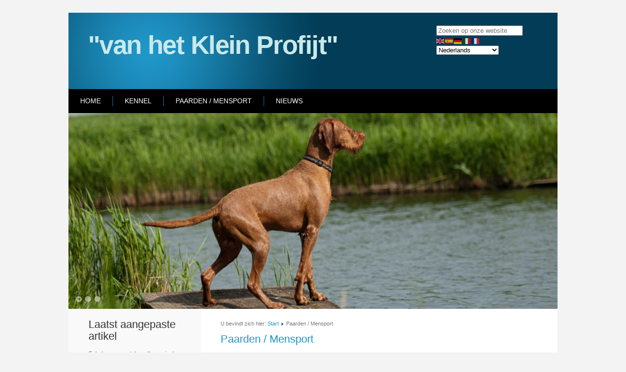

--- FILE ---
content_type: text/html; charset=utf-8
request_url: https://vanhetkleinprofijt.nl/index.php/paarden-mensport
body_size: 11870
content:
<!DOCTYPE html>
<html xmlns="http://www.w3.org/1999/xhtml" xml:lang="nl-nl" lang="nl-nl" dir="ltr">
<head>
	<base href="https://vanhetkleinprofijt.nl/index.php/paarden-mensport" />
	<meta http-equiv="content-type" content="text/html; charset=utf-8" />
	<meta name="keywords" content="crime fighters,klein profijt,van het klein profijt,vizsla pups, puppy's,vizsla,viszla,pups, pups te koop,drambuie,rhapsody, jethro, gibbs,vastgotaspets, västgötaspets, kennel, honden, rashonden, zweedse herder, vallhund, nest, planning, draadhaar, ruwhaar" />
	<meta name="rights" content="© P.Spits - van het Klein Profijt" />
	<meta name="description" content="Hondenkennel van het Klein Profijt. Vizsla draadhaar en vastgotaspets" />
	<meta name="generator" content="Joomla! - Open Source Content Management" />
	<title>van het Klein Profijt - Paarden / Mensport</title>
	<link href="https://vanhetkleinprofijt.nl/index.php/component/search/?Itemid=101&amp;format=opensearch" rel="search" title="Zoeken van het Klein Profijt" type="application/opensearchdescription+xml" />
	<link href="https://vanhetkleinprofijt.nl/administrator/components/com_joooid/views/configuration/tmpl/joooidcontent.css" rel="stylesheet" type="text/css" />
	<style type="text/css">
div.mod_search93 input[type="search"]{ width:auto; }
	</style>
	<script type="application/json" class="joomla-script-options new">{"csrf.token":"ac88e043848e969aa9b241a9bc742989","system.paths":{"root":"","base":""}}</script>
	<script src="/media/system/js/mootools-core.js?bc30991dc12a1e110133d01d0cab20dc" type="text/javascript"></script>
	<script src="/media/system/js/core.js?bc30991dc12a1e110133d01d0cab20dc" type="text/javascript"></script>
	<script src="/media/system/js/mootools-more.js?bc30991dc12a1e110133d01d0cab20dc" type="text/javascript"></script>
	<script src="/media/jui/js/jquery.min.js?bc30991dc12a1e110133d01d0cab20dc" type="text/javascript"></script>
	<script src="/media/jui/js/jquery-noconflict.js?bc30991dc12a1e110133d01d0cab20dc" type="text/javascript"></script>
	<script src="/media/jui/js/jquery-migrate.min.js?bc30991dc12a1e110133d01d0cab20dc" type="text/javascript"></script>
	<!--[if lt IE 9]><script src="/media/system/js/html5fallback.js?bc30991dc12a1e110133d01d0cab20dc" type="text/javascript"></script><![endif]-->
	<script src="https://cdn.gtranslate.net/widgets/latest/fd.js" data-gt-orig-url="/index.php/paarden-mensport" data-gt-orig-domain="vanhetkleinprofijt.nl" data-gt-widget-id="98" defer="defer" type="text/javascript"></script>
	<script type="text/javascript">
jQuery(function($) {
			 $('.hasTip').each(function() {
				var title = $(this).attr('title');
				if (title) {
					var parts = title.split('::', 2);
					var mtelement = document.id(this);
					mtelement.store('tip:title', parts[0]);
					mtelement.store('tip:text', parts[1]);
				}
			});
			var JTooltips = new Tips($('.hasTip').get(), {"maxTitleChars": 50,"fixed": false});
		});window.gtranslateSettings = window.gtranslateSettings || {};window.gtranslateSettings['98'] = {"default_language":"nl","languages":["en","es","de","it","fr"],"url_structure":"none","wrapper_selector":"#gt-wrapper-98","globe_size":60,"flag_size":"16","flag_style":"2d","custom_domains":null,"float_switcher_open_direction":"top","switcher_open_direction":"bottom","native_language_names":"0","add_new_line":1,"select_language_label":"Select Language","detect_browser_language":0,"custom_css":"","alt_flags":[],"switcher_horizontal_position":"left","switcher_vertical_position":"bottom","horizontal_position":"inline","vertical_position":"inline"};
	</script>

	<link rel="stylesheet" href="/templates/system/css/system.css" type="text/css" />
	<link rel="stylesheet" href="/templates/system/css/general.css" type="text/css" />
	<link rel="stylesheet" href="/templates/meembo-blue/css/template.css" type="text/css" />
	<script type="text/javascript" src="/templates/meembo-blue/js/sfhover.js"></script>
		<!-- Slides Scripts -->
		<script type="text/javascript" src="/templates/meembo-blue/js/slides.js"></script>
	<script type="text/javascript">
		jQuery(document).ready(function(){
			jQuery('#slides').slides({
				play: 5000,
				pause: 2500,
				hoverPause: true,
				effect: 'fade',
				crossfade: true,
				fadeSpeed: 500			});
		});
		
		jQuery(document).ready(function() {
			jQuery("#slides").hover(function() {
		    	jQuery(".slides_nav").css("display", "block");
		  	},
		  		function() {
		    	jQuery(".slides_nav").css("display", "none");
		  	});

		});
	
	</script>
	



<script>
  (function(i,s,o,g,r,a,m){i['GoogleAnalyticsObject']=r;i[r]=i[r]||function(){
  (i[r].q=i[r].q||[]).push(arguments)},i[r].l=1*new Date();a=s.createElement(o),
  m=s.getElementsByTagName(o)[0];a.async=1;a.src=g;m.parentNode.insertBefore(a,m)
  })(window,document,'script','//www.google-analytics.com/analytics.js','ga');
  ga('create', 'UA-75591679-1', 'www.vanhetkleinprofijt.nl');
  ga('send', 'pageview');
</script>
<!-- Universal Google Analytics Plugin by PB Web Development -->

</head>
<body>

<div id="wrapper">


	<div id="header">


		<!-- Logo -->
		<div id="logo">

						
									<a href="/">&quot;van het Klein Profijt&quot;</a><br/>
				
									<div class="sitedescription"> </div>
				
			
  		</div>

		<!-- TopNav -->
		
		<!-- Search -->
		<div id="search">		
			<div class="search mod_search93">
	<form action="/index.php/paarden-mensport" method="post" class="form-inline" role="search">
		<label for="mod-search-searchword93" class="element-invisible">Zoeken...</label> <input name="searchword" id="mod-search-searchword93" maxlength="200"  class="inputbox search-query input-medium" type="search" size="20" placeholder="Zoeken op onze website" />		<input type="hidden" name="task" value="search" />
		<input type="hidden" name="option" value="com_search" />
		<input type="hidden" name="Itemid" value="101" />
	</form>
</div>
<div class="gtranslate_wrapper" id="gt-wrapper-98"></div>
		</div>

	</div>

	<!-- Topmenu -->
	<div id="topmenu">
		<ul class="nav menu nav-pills mod-list">
<li class="item-101 default"><a href="/index.php" >Home</a></li><li class="item-127 deeper parent"><a href="/index.php/kennel" >Kennel</a><ul class="nav-child unstyled small"><li class="item-111 deeper parent"><a href="/index.php/kennel/hongarian-wired-hair-vizsla" >Draadhaar Vizsla</a><ul class="nav-child unstyled small"><li class="item-120"><a href="/index.php/kennel/hongarian-wired-hair-vizsla/gibbs" >Gibbs (T)</a></li><li class="item-152"><a href="/index.php/kennel/hongarian-wired-hair-vizsla/abby-t" >Abby (T)</a></li><li class="item-165"><a href="/index.php/kennel/hongarian-wired-hair-vizsla/lazy-t" >Lazy (T) </a></li><li class="item-161"><a href="/index.php/kennel/hongarian-wired-hair-vizsla/foto-gallery" >Foto's &quot;The Crime Fighters&quot;</a></li><li class="item-185"><a href="/index.php/kennel/hongarian-wired-hair-vizsla/let-s-make-music" >Foto's &quot;Let's make music&quot;</a></li></ul></li><li class="item-124 deeper parent"><a href="/index.php/kennel/vastgotaspets" >Västgötaspets</a><ul class="nav-child unstyled small"><li class="item-125"><a href="/index.php/kennel/vastgotaspets/fleur1" >Fleur</a></li></ul></li></ul></li><li class="item-112 current active deeper parent"><a href="/index.php/paarden-mensport" >Paarden / Mensport</a><ul class="nav-child unstyled small"><li class="item-126"><a href="/index.php/paarden-mensport/kobus" >Kobus</a></li><li class="item-128"><a href="/index.php/paarden-mensport/lotte" >Lotte</a></li><li class="item-186"><a href="/index.php/paarden-mensport/tinus" >Tinus</a></li></ul></li><li class="item-122"><a href="/index.php/nieuws" >Nieuws</a></li></ul>

	</div>	


	<!-- Slides -->
		<div id="slideshow">
		<div id="slides"><div class="slides_container"><img src="/images/templates/ashton/images/site1.jpg" alt="" /><img src="/images/templates/ashton/images/site3.jpg" alt="" /><img src="/images/templates/ashton/images/site2.jpg" alt="" /></div>
			<div class="slides_nav">
				<a href="#" class="prev"></a>
				<a href="#" class="next"></a>
			</div>
		</div>
	</div>
		
	


	<!-- No Slides -->
		


	<!-- Content/Menu Wrap -->
	<div id="content-menu_wrap">
		

				<!-- 2 Columns (Left Menu) ########################### -->
			
			<div id="container-leftmenu-content">
				<div id="container-leftmenu-left">
					
					<!-- Left Menu -->
					<div id="leftmenu">
								<div class="moduletable">
							<h3>Laatst aangepaste artikel</h3>
						<ul class="latestnews mod-list">
	<li itemscope itemtype="https://schema.org/Article">
		<a href="/index.php/nieuws/13-fokplannen" itemprop="url">
			<span itemprop="name">
				Fokplannen met draadhaar vizsla			</span>
		</a>
	</li>
	<li itemscope itemtype="https://schema.org/Article">
		<a href="/index.php/paarden-mensport/tinus" itemprop="url">
			<span itemprop="name">
				Tinus			</span>
		</a>
	</li>
	<li itemscope itemtype="https://schema.org/Article">
		<a href="/index.php" itemprop="url">
			<span itemprop="name">
				Welkom			</span>
		</a>
	</li>
	<li itemscope itemtype="https://schema.org/Article">
		<a href="/index.php/paarden-mensport/2-uncategorised/21-index" itemprop="url">
			<span itemprop="name">
				Index			</span>
		</a>
	</li>
	<li itemscope itemtype="https://schema.org/Article">
		<a href="/index.php/kennel/hongarian-wired-hair-vizsla/abby-t" itemprop="url">
			<span itemprop="name">
				Abby (Quodian's Ardeche)			</span>
		</a>
	</li>
</ul>
		</div>
	
						
						
					</div>
					
					<!-- Contents -->
					<div id="content-leftmenu">	
												<!-- Breadcrumbs -->
												<div id="breadcrumbs">
							
<div class = "breadcrumbs">
<span class="showHere">U bevindt zich hier: </span><a href="/index.php" class="pathway">Start</a> <img src="/templates/meembo-blue/images/system/arrow.png" alt="" /> <span>Paarden / Mensport</span></div>

						</div>
												<div id="system-message-container">
	</div>

						<section class="category-list">
<h1>
	Paarden / Mensport</h1>


	<div class="category-desc">
				<p style="text-align: center;">Aangespannen rijden met de pony's</p>
<p style="text-align: center;">&nbsp;</p>
<p style="text-align: left;">Wij zijn enthousiaste recreatieve menners. we mennen zowel Kobus als met Lotje.</p>
<p>Ze vinden het geweldig om door het bos te crossen, maar ook de ritten door de polder met de<a href="http://www.demenners.nl" target="_blank"> Vereniging Aangespannen Paarden en pony's "De Menners"</a> vinden zij geweldig.</p>
<p><img src="/images/lotje.jpg" alt="lotje" width="130" height="228" /> <img src="/images/kobus2.jpg" alt="kobus2" width="362" height="227" /></p>		<div class="clr"></div>
	</div>



	<div class="cat-items">
		

<form action="https://vanhetkleinprofijt.nl/index.php/paarden-mensport" method="post" name="adminForm" id="adminForm">
	
	
	
	<div class="clr"></div>

	<table class="category">
		
		<tbody>

						<tr class="cat-list-row0">

				
					<td class="list-title">
						<a href="/index.php/paarden-mensport/tinus">
							Tinus</a>
					</td>

					
					
					
				
			</tr>
						<tr class="cat-list-row1">

				
					<td class="list-title">
						<a href="/index.php/paarden-mensport/lotte">
							Lotte</a>
					</td>

					
					
					
				
			</tr>
						<tr class="cat-list-row0">

				
					<td class="list-title">
						<a href="/index.php/paarden-mensport/kobus">
							Kobus</a>
					</td>

					
					
					
				
			</tr>
					</tbody>
	</table>


	
	<div>
		<input type="hidden" name="task" value="" />
		<input type="hidden" name="filter_order" value="" />
		<input type="hidden" name="filter_order_Dir" value="" />
		<input type="hidden" name="limitstart" value="" />
	</div>
</form>
	</div>

</section>


					</div>
					
				</div>	
			</div>	
			

		

	</div>


	<!-- Footer -->
	
	
	<!-- Banner/Links -->
		
	
	
	

	
<!-- Page End -->










	<div id="copyright">&copy; 2001-2026 van het Klein Profijt <br/></div>

</div>
</body>
</html>
